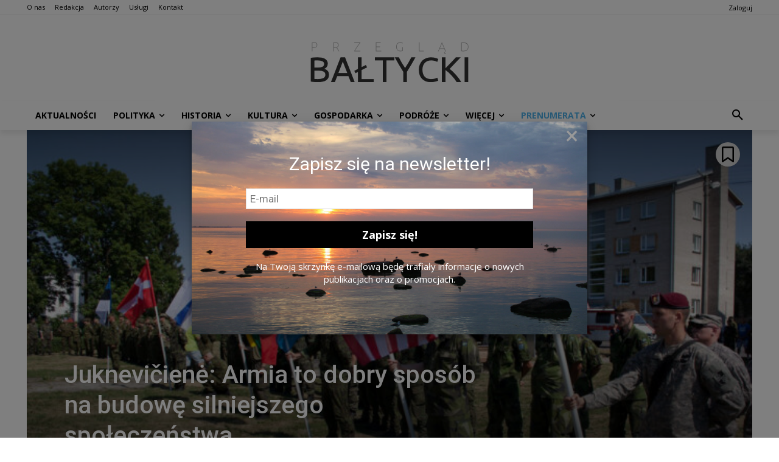

--- FILE ---
content_type: text/html; charset=UTF-8
request_url: https://przegladbaltycki.pl/wp-admin/admin-ajax.php?td_theme_name=Newspaper&v=12.7.3
body_size: -118
content:
{"4439":3960}

--- FILE ---
content_type: text/html; charset=utf-8
request_url: https://www.google.com/recaptcha/api2/anchor?ar=1&k=6LeNkdgUAAAAAHCwW9MXubAOpEu-yPuvAM-PyG72&co=aHR0cHM6Ly9wcnplZ2xhZGJhbHR5Y2tpLnBsOjQ0Mw..&hl=en&v=PoyoqOPhxBO7pBk68S4YbpHZ&size=invisible&anchor-ms=20000&execute-ms=30000&cb=ul2dpzq338vl
body_size: 48742
content:
<!DOCTYPE HTML><html dir="ltr" lang="en"><head><meta http-equiv="Content-Type" content="text/html; charset=UTF-8">
<meta http-equiv="X-UA-Compatible" content="IE=edge">
<title>reCAPTCHA</title>
<style type="text/css">
/* cyrillic-ext */
@font-face {
  font-family: 'Roboto';
  font-style: normal;
  font-weight: 400;
  font-stretch: 100%;
  src: url(//fonts.gstatic.com/s/roboto/v48/KFO7CnqEu92Fr1ME7kSn66aGLdTylUAMa3GUBHMdazTgWw.woff2) format('woff2');
  unicode-range: U+0460-052F, U+1C80-1C8A, U+20B4, U+2DE0-2DFF, U+A640-A69F, U+FE2E-FE2F;
}
/* cyrillic */
@font-face {
  font-family: 'Roboto';
  font-style: normal;
  font-weight: 400;
  font-stretch: 100%;
  src: url(//fonts.gstatic.com/s/roboto/v48/KFO7CnqEu92Fr1ME7kSn66aGLdTylUAMa3iUBHMdazTgWw.woff2) format('woff2');
  unicode-range: U+0301, U+0400-045F, U+0490-0491, U+04B0-04B1, U+2116;
}
/* greek-ext */
@font-face {
  font-family: 'Roboto';
  font-style: normal;
  font-weight: 400;
  font-stretch: 100%;
  src: url(//fonts.gstatic.com/s/roboto/v48/KFO7CnqEu92Fr1ME7kSn66aGLdTylUAMa3CUBHMdazTgWw.woff2) format('woff2');
  unicode-range: U+1F00-1FFF;
}
/* greek */
@font-face {
  font-family: 'Roboto';
  font-style: normal;
  font-weight: 400;
  font-stretch: 100%;
  src: url(//fonts.gstatic.com/s/roboto/v48/KFO7CnqEu92Fr1ME7kSn66aGLdTylUAMa3-UBHMdazTgWw.woff2) format('woff2');
  unicode-range: U+0370-0377, U+037A-037F, U+0384-038A, U+038C, U+038E-03A1, U+03A3-03FF;
}
/* math */
@font-face {
  font-family: 'Roboto';
  font-style: normal;
  font-weight: 400;
  font-stretch: 100%;
  src: url(//fonts.gstatic.com/s/roboto/v48/KFO7CnqEu92Fr1ME7kSn66aGLdTylUAMawCUBHMdazTgWw.woff2) format('woff2');
  unicode-range: U+0302-0303, U+0305, U+0307-0308, U+0310, U+0312, U+0315, U+031A, U+0326-0327, U+032C, U+032F-0330, U+0332-0333, U+0338, U+033A, U+0346, U+034D, U+0391-03A1, U+03A3-03A9, U+03B1-03C9, U+03D1, U+03D5-03D6, U+03F0-03F1, U+03F4-03F5, U+2016-2017, U+2034-2038, U+203C, U+2040, U+2043, U+2047, U+2050, U+2057, U+205F, U+2070-2071, U+2074-208E, U+2090-209C, U+20D0-20DC, U+20E1, U+20E5-20EF, U+2100-2112, U+2114-2115, U+2117-2121, U+2123-214F, U+2190, U+2192, U+2194-21AE, U+21B0-21E5, U+21F1-21F2, U+21F4-2211, U+2213-2214, U+2216-22FF, U+2308-230B, U+2310, U+2319, U+231C-2321, U+2336-237A, U+237C, U+2395, U+239B-23B7, U+23D0, U+23DC-23E1, U+2474-2475, U+25AF, U+25B3, U+25B7, U+25BD, U+25C1, U+25CA, U+25CC, U+25FB, U+266D-266F, U+27C0-27FF, U+2900-2AFF, U+2B0E-2B11, U+2B30-2B4C, U+2BFE, U+3030, U+FF5B, U+FF5D, U+1D400-1D7FF, U+1EE00-1EEFF;
}
/* symbols */
@font-face {
  font-family: 'Roboto';
  font-style: normal;
  font-weight: 400;
  font-stretch: 100%;
  src: url(//fonts.gstatic.com/s/roboto/v48/KFO7CnqEu92Fr1ME7kSn66aGLdTylUAMaxKUBHMdazTgWw.woff2) format('woff2');
  unicode-range: U+0001-000C, U+000E-001F, U+007F-009F, U+20DD-20E0, U+20E2-20E4, U+2150-218F, U+2190, U+2192, U+2194-2199, U+21AF, U+21E6-21F0, U+21F3, U+2218-2219, U+2299, U+22C4-22C6, U+2300-243F, U+2440-244A, U+2460-24FF, U+25A0-27BF, U+2800-28FF, U+2921-2922, U+2981, U+29BF, U+29EB, U+2B00-2BFF, U+4DC0-4DFF, U+FFF9-FFFB, U+10140-1018E, U+10190-1019C, U+101A0, U+101D0-101FD, U+102E0-102FB, U+10E60-10E7E, U+1D2C0-1D2D3, U+1D2E0-1D37F, U+1F000-1F0FF, U+1F100-1F1AD, U+1F1E6-1F1FF, U+1F30D-1F30F, U+1F315, U+1F31C, U+1F31E, U+1F320-1F32C, U+1F336, U+1F378, U+1F37D, U+1F382, U+1F393-1F39F, U+1F3A7-1F3A8, U+1F3AC-1F3AF, U+1F3C2, U+1F3C4-1F3C6, U+1F3CA-1F3CE, U+1F3D4-1F3E0, U+1F3ED, U+1F3F1-1F3F3, U+1F3F5-1F3F7, U+1F408, U+1F415, U+1F41F, U+1F426, U+1F43F, U+1F441-1F442, U+1F444, U+1F446-1F449, U+1F44C-1F44E, U+1F453, U+1F46A, U+1F47D, U+1F4A3, U+1F4B0, U+1F4B3, U+1F4B9, U+1F4BB, U+1F4BF, U+1F4C8-1F4CB, U+1F4D6, U+1F4DA, U+1F4DF, U+1F4E3-1F4E6, U+1F4EA-1F4ED, U+1F4F7, U+1F4F9-1F4FB, U+1F4FD-1F4FE, U+1F503, U+1F507-1F50B, U+1F50D, U+1F512-1F513, U+1F53E-1F54A, U+1F54F-1F5FA, U+1F610, U+1F650-1F67F, U+1F687, U+1F68D, U+1F691, U+1F694, U+1F698, U+1F6AD, U+1F6B2, U+1F6B9-1F6BA, U+1F6BC, U+1F6C6-1F6CF, U+1F6D3-1F6D7, U+1F6E0-1F6EA, U+1F6F0-1F6F3, U+1F6F7-1F6FC, U+1F700-1F7FF, U+1F800-1F80B, U+1F810-1F847, U+1F850-1F859, U+1F860-1F887, U+1F890-1F8AD, U+1F8B0-1F8BB, U+1F8C0-1F8C1, U+1F900-1F90B, U+1F93B, U+1F946, U+1F984, U+1F996, U+1F9E9, U+1FA00-1FA6F, U+1FA70-1FA7C, U+1FA80-1FA89, U+1FA8F-1FAC6, U+1FACE-1FADC, U+1FADF-1FAE9, U+1FAF0-1FAF8, U+1FB00-1FBFF;
}
/* vietnamese */
@font-face {
  font-family: 'Roboto';
  font-style: normal;
  font-weight: 400;
  font-stretch: 100%;
  src: url(//fonts.gstatic.com/s/roboto/v48/KFO7CnqEu92Fr1ME7kSn66aGLdTylUAMa3OUBHMdazTgWw.woff2) format('woff2');
  unicode-range: U+0102-0103, U+0110-0111, U+0128-0129, U+0168-0169, U+01A0-01A1, U+01AF-01B0, U+0300-0301, U+0303-0304, U+0308-0309, U+0323, U+0329, U+1EA0-1EF9, U+20AB;
}
/* latin-ext */
@font-face {
  font-family: 'Roboto';
  font-style: normal;
  font-weight: 400;
  font-stretch: 100%;
  src: url(//fonts.gstatic.com/s/roboto/v48/KFO7CnqEu92Fr1ME7kSn66aGLdTylUAMa3KUBHMdazTgWw.woff2) format('woff2');
  unicode-range: U+0100-02BA, U+02BD-02C5, U+02C7-02CC, U+02CE-02D7, U+02DD-02FF, U+0304, U+0308, U+0329, U+1D00-1DBF, U+1E00-1E9F, U+1EF2-1EFF, U+2020, U+20A0-20AB, U+20AD-20C0, U+2113, U+2C60-2C7F, U+A720-A7FF;
}
/* latin */
@font-face {
  font-family: 'Roboto';
  font-style: normal;
  font-weight: 400;
  font-stretch: 100%;
  src: url(//fonts.gstatic.com/s/roboto/v48/KFO7CnqEu92Fr1ME7kSn66aGLdTylUAMa3yUBHMdazQ.woff2) format('woff2');
  unicode-range: U+0000-00FF, U+0131, U+0152-0153, U+02BB-02BC, U+02C6, U+02DA, U+02DC, U+0304, U+0308, U+0329, U+2000-206F, U+20AC, U+2122, U+2191, U+2193, U+2212, U+2215, U+FEFF, U+FFFD;
}
/* cyrillic-ext */
@font-face {
  font-family: 'Roboto';
  font-style: normal;
  font-weight: 500;
  font-stretch: 100%;
  src: url(//fonts.gstatic.com/s/roboto/v48/KFO7CnqEu92Fr1ME7kSn66aGLdTylUAMa3GUBHMdazTgWw.woff2) format('woff2');
  unicode-range: U+0460-052F, U+1C80-1C8A, U+20B4, U+2DE0-2DFF, U+A640-A69F, U+FE2E-FE2F;
}
/* cyrillic */
@font-face {
  font-family: 'Roboto';
  font-style: normal;
  font-weight: 500;
  font-stretch: 100%;
  src: url(//fonts.gstatic.com/s/roboto/v48/KFO7CnqEu92Fr1ME7kSn66aGLdTylUAMa3iUBHMdazTgWw.woff2) format('woff2');
  unicode-range: U+0301, U+0400-045F, U+0490-0491, U+04B0-04B1, U+2116;
}
/* greek-ext */
@font-face {
  font-family: 'Roboto';
  font-style: normal;
  font-weight: 500;
  font-stretch: 100%;
  src: url(//fonts.gstatic.com/s/roboto/v48/KFO7CnqEu92Fr1ME7kSn66aGLdTylUAMa3CUBHMdazTgWw.woff2) format('woff2');
  unicode-range: U+1F00-1FFF;
}
/* greek */
@font-face {
  font-family: 'Roboto';
  font-style: normal;
  font-weight: 500;
  font-stretch: 100%;
  src: url(//fonts.gstatic.com/s/roboto/v48/KFO7CnqEu92Fr1ME7kSn66aGLdTylUAMa3-UBHMdazTgWw.woff2) format('woff2');
  unicode-range: U+0370-0377, U+037A-037F, U+0384-038A, U+038C, U+038E-03A1, U+03A3-03FF;
}
/* math */
@font-face {
  font-family: 'Roboto';
  font-style: normal;
  font-weight: 500;
  font-stretch: 100%;
  src: url(//fonts.gstatic.com/s/roboto/v48/KFO7CnqEu92Fr1ME7kSn66aGLdTylUAMawCUBHMdazTgWw.woff2) format('woff2');
  unicode-range: U+0302-0303, U+0305, U+0307-0308, U+0310, U+0312, U+0315, U+031A, U+0326-0327, U+032C, U+032F-0330, U+0332-0333, U+0338, U+033A, U+0346, U+034D, U+0391-03A1, U+03A3-03A9, U+03B1-03C9, U+03D1, U+03D5-03D6, U+03F0-03F1, U+03F4-03F5, U+2016-2017, U+2034-2038, U+203C, U+2040, U+2043, U+2047, U+2050, U+2057, U+205F, U+2070-2071, U+2074-208E, U+2090-209C, U+20D0-20DC, U+20E1, U+20E5-20EF, U+2100-2112, U+2114-2115, U+2117-2121, U+2123-214F, U+2190, U+2192, U+2194-21AE, U+21B0-21E5, U+21F1-21F2, U+21F4-2211, U+2213-2214, U+2216-22FF, U+2308-230B, U+2310, U+2319, U+231C-2321, U+2336-237A, U+237C, U+2395, U+239B-23B7, U+23D0, U+23DC-23E1, U+2474-2475, U+25AF, U+25B3, U+25B7, U+25BD, U+25C1, U+25CA, U+25CC, U+25FB, U+266D-266F, U+27C0-27FF, U+2900-2AFF, U+2B0E-2B11, U+2B30-2B4C, U+2BFE, U+3030, U+FF5B, U+FF5D, U+1D400-1D7FF, U+1EE00-1EEFF;
}
/* symbols */
@font-face {
  font-family: 'Roboto';
  font-style: normal;
  font-weight: 500;
  font-stretch: 100%;
  src: url(//fonts.gstatic.com/s/roboto/v48/KFO7CnqEu92Fr1ME7kSn66aGLdTylUAMaxKUBHMdazTgWw.woff2) format('woff2');
  unicode-range: U+0001-000C, U+000E-001F, U+007F-009F, U+20DD-20E0, U+20E2-20E4, U+2150-218F, U+2190, U+2192, U+2194-2199, U+21AF, U+21E6-21F0, U+21F3, U+2218-2219, U+2299, U+22C4-22C6, U+2300-243F, U+2440-244A, U+2460-24FF, U+25A0-27BF, U+2800-28FF, U+2921-2922, U+2981, U+29BF, U+29EB, U+2B00-2BFF, U+4DC0-4DFF, U+FFF9-FFFB, U+10140-1018E, U+10190-1019C, U+101A0, U+101D0-101FD, U+102E0-102FB, U+10E60-10E7E, U+1D2C0-1D2D3, U+1D2E0-1D37F, U+1F000-1F0FF, U+1F100-1F1AD, U+1F1E6-1F1FF, U+1F30D-1F30F, U+1F315, U+1F31C, U+1F31E, U+1F320-1F32C, U+1F336, U+1F378, U+1F37D, U+1F382, U+1F393-1F39F, U+1F3A7-1F3A8, U+1F3AC-1F3AF, U+1F3C2, U+1F3C4-1F3C6, U+1F3CA-1F3CE, U+1F3D4-1F3E0, U+1F3ED, U+1F3F1-1F3F3, U+1F3F5-1F3F7, U+1F408, U+1F415, U+1F41F, U+1F426, U+1F43F, U+1F441-1F442, U+1F444, U+1F446-1F449, U+1F44C-1F44E, U+1F453, U+1F46A, U+1F47D, U+1F4A3, U+1F4B0, U+1F4B3, U+1F4B9, U+1F4BB, U+1F4BF, U+1F4C8-1F4CB, U+1F4D6, U+1F4DA, U+1F4DF, U+1F4E3-1F4E6, U+1F4EA-1F4ED, U+1F4F7, U+1F4F9-1F4FB, U+1F4FD-1F4FE, U+1F503, U+1F507-1F50B, U+1F50D, U+1F512-1F513, U+1F53E-1F54A, U+1F54F-1F5FA, U+1F610, U+1F650-1F67F, U+1F687, U+1F68D, U+1F691, U+1F694, U+1F698, U+1F6AD, U+1F6B2, U+1F6B9-1F6BA, U+1F6BC, U+1F6C6-1F6CF, U+1F6D3-1F6D7, U+1F6E0-1F6EA, U+1F6F0-1F6F3, U+1F6F7-1F6FC, U+1F700-1F7FF, U+1F800-1F80B, U+1F810-1F847, U+1F850-1F859, U+1F860-1F887, U+1F890-1F8AD, U+1F8B0-1F8BB, U+1F8C0-1F8C1, U+1F900-1F90B, U+1F93B, U+1F946, U+1F984, U+1F996, U+1F9E9, U+1FA00-1FA6F, U+1FA70-1FA7C, U+1FA80-1FA89, U+1FA8F-1FAC6, U+1FACE-1FADC, U+1FADF-1FAE9, U+1FAF0-1FAF8, U+1FB00-1FBFF;
}
/* vietnamese */
@font-face {
  font-family: 'Roboto';
  font-style: normal;
  font-weight: 500;
  font-stretch: 100%;
  src: url(//fonts.gstatic.com/s/roboto/v48/KFO7CnqEu92Fr1ME7kSn66aGLdTylUAMa3OUBHMdazTgWw.woff2) format('woff2');
  unicode-range: U+0102-0103, U+0110-0111, U+0128-0129, U+0168-0169, U+01A0-01A1, U+01AF-01B0, U+0300-0301, U+0303-0304, U+0308-0309, U+0323, U+0329, U+1EA0-1EF9, U+20AB;
}
/* latin-ext */
@font-face {
  font-family: 'Roboto';
  font-style: normal;
  font-weight: 500;
  font-stretch: 100%;
  src: url(//fonts.gstatic.com/s/roboto/v48/KFO7CnqEu92Fr1ME7kSn66aGLdTylUAMa3KUBHMdazTgWw.woff2) format('woff2');
  unicode-range: U+0100-02BA, U+02BD-02C5, U+02C7-02CC, U+02CE-02D7, U+02DD-02FF, U+0304, U+0308, U+0329, U+1D00-1DBF, U+1E00-1E9F, U+1EF2-1EFF, U+2020, U+20A0-20AB, U+20AD-20C0, U+2113, U+2C60-2C7F, U+A720-A7FF;
}
/* latin */
@font-face {
  font-family: 'Roboto';
  font-style: normal;
  font-weight: 500;
  font-stretch: 100%;
  src: url(//fonts.gstatic.com/s/roboto/v48/KFO7CnqEu92Fr1ME7kSn66aGLdTylUAMa3yUBHMdazQ.woff2) format('woff2');
  unicode-range: U+0000-00FF, U+0131, U+0152-0153, U+02BB-02BC, U+02C6, U+02DA, U+02DC, U+0304, U+0308, U+0329, U+2000-206F, U+20AC, U+2122, U+2191, U+2193, U+2212, U+2215, U+FEFF, U+FFFD;
}
/* cyrillic-ext */
@font-face {
  font-family: 'Roboto';
  font-style: normal;
  font-weight: 900;
  font-stretch: 100%;
  src: url(//fonts.gstatic.com/s/roboto/v48/KFO7CnqEu92Fr1ME7kSn66aGLdTylUAMa3GUBHMdazTgWw.woff2) format('woff2');
  unicode-range: U+0460-052F, U+1C80-1C8A, U+20B4, U+2DE0-2DFF, U+A640-A69F, U+FE2E-FE2F;
}
/* cyrillic */
@font-face {
  font-family: 'Roboto';
  font-style: normal;
  font-weight: 900;
  font-stretch: 100%;
  src: url(//fonts.gstatic.com/s/roboto/v48/KFO7CnqEu92Fr1ME7kSn66aGLdTylUAMa3iUBHMdazTgWw.woff2) format('woff2');
  unicode-range: U+0301, U+0400-045F, U+0490-0491, U+04B0-04B1, U+2116;
}
/* greek-ext */
@font-face {
  font-family: 'Roboto';
  font-style: normal;
  font-weight: 900;
  font-stretch: 100%;
  src: url(//fonts.gstatic.com/s/roboto/v48/KFO7CnqEu92Fr1ME7kSn66aGLdTylUAMa3CUBHMdazTgWw.woff2) format('woff2');
  unicode-range: U+1F00-1FFF;
}
/* greek */
@font-face {
  font-family: 'Roboto';
  font-style: normal;
  font-weight: 900;
  font-stretch: 100%;
  src: url(//fonts.gstatic.com/s/roboto/v48/KFO7CnqEu92Fr1ME7kSn66aGLdTylUAMa3-UBHMdazTgWw.woff2) format('woff2');
  unicode-range: U+0370-0377, U+037A-037F, U+0384-038A, U+038C, U+038E-03A1, U+03A3-03FF;
}
/* math */
@font-face {
  font-family: 'Roboto';
  font-style: normal;
  font-weight: 900;
  font-stretch: 100%;
  src: url(//fonts.gstatic.com/s/roboto/v48/KFO7CnqEu92Fr1ME7kSn66aGLdTylUAMawCUBHMdazTgWw.woff2) format('woff2');
  unicode-range: U+0302-0303, U+0305, U+0307-0308, U+0310, U+0312, U+0315, U+031A, U+0326-0327, U+032C, U+032F-0330, U+0332-0333, U+0338, U+033A, U+0346, U+034D, U+0391-03A1, U+03A3-03A9, U+03B1-03C9, U+03D1, U+03D5-03D6, U+03F0-03F1, U+03F4-03F5, U+2016-2017, U+2034-2038, U+203C, U+2040, U+2043, U+2047, U+2050, U+2057, U+205F, U+2070-2071, U+2074-208E, U+2090-209C, U+20D0-20DC, U+20E1, U+20E5-20EF, U+2100-2112, U+2114-2115, U+2117-2121, U+2123-214F, U+2190, U+2192, U+2194-21AE, U+21B0-21E5, U+21F1-21F2, U+21F4-2211, U+2213-2214, U+2216-22FF, U+2308-230B, U+2310, U+2319, U+231C-2321, U+2336-237A, U+237C, U+2395, U+239B-23B7, U+23D0, U+23DC-23E1, U+2474-2475, U+25AF, U+25B3, U+25B7, U+25BD, U+25C1, U+25CA, U+25CC, U+25FB, U+266D-266F, U+27C0-27FF, U+2900-2AFF, U+2B0E-2B11, U+2B30-2B4C, U+2BFE, U+3030, U+FF5B, U+FF5D, U+1D400-1D7FF, U+1EE00-1EEFF;
}
/* symbols */
@font-face {
  font-family: 'Roboto';
  font-style: normal;
  font-weight: 900;
  font-stretch: 100%;
  src: url(//fonts.gstatic.com/s/roboto/v48/KFO7CnqEu92Fr1ME7kSn66aGLdTylUAMaxKUBHMdazTgWw.woff2) format('woff2');
  unicode-range: U+0001-000C, U+000E-001F, U+007F-009F, U+20DD-20E0, U+20E2-20E4, U+2150-218F, U+2190, U+2192, U+2194-2199, U+21AF, U+21E6-21F0, U+21F3, U+2218-2219, U+2299, U+22C4-22C6, U+2300-243F, U+2440-244A, U+2460-24FF, U+25A0-27BF, U+2800-28FF, U+2921-2922, U+2981, U+29BF, U+29EB, U+2B00-2BFF, U+4DC0-4DFF, U+FFF9-FFFB, U+10140-1018E, U+10190-1019C, U+101A0, U+101D0-101FD, U+102E0-102FB, U+10E60-10E7E, U+1D2C0-1D2D3, U+1D2E0-1D37F, U+1F000-1F0FF, U+1F100-1F1AD, U+1F1E6-1F1FF, U+1F30D-1F30F, U+1F315, U+1F31C, U+1F31E, U+1F320-1F32C, U+1F336, U+1F378, U+1F37D, U+1F382, U+1F393-1F39F, U+1F3A7-1F3A8, U+1F3AC-1F3AF, U+1F3C2, U+1F3C4-1F3C6, U+1F3CA-1F3CE, U+1F3D4-1F3E0, U+1F3ED, U+1F3F1-1F3F3, U+1F3F5-1F3F7, U+1F408, U+1F415, U+1F41F, U+1F426, U+1F43F, U+1F441-1F442, U+1F444, U+1F446-1F449, U+1F44C-1F44E, U+1F453, U+1F46A, U+1F47D, U+1F4A3, U+1F4B0, U+1F4B3, U+1F4B9, U+1F4BB, U+1F4BF, U+1F4C8-1F4CB, U+1F4D6, U+1F4DA, U+1F4DF, U+1F4E3-1F4E6, U+1F4EA-1F4ED, U+1F4F7, U+1F4F9-1F4FB, U+1F4FD-1F4FE, U+1F503, U+1F507-1F50B, U+1F50D, U+1F512-1F513, U+1F53E-1F54A, U+1F54F-1F5FA, U+1F610, U+1F650-1F67F, U+1F687, U+1F68D, U+1F691, U+1F694, U+1F698, U+1F6AD, U+1F6B2, U+1F6B9-1F6BA, U+1F6BC, U+1F6C6-1F6CF, U+1F6D3-1F6D7, U+1F6E0-1F6EA, U+1F6F0-1F6F3, U+1F6F7-1F6FC, U+1F700-1F7FF, U+1F800-1F80B, U+1F810-1F847, U+1F850-1F859, U+1F860-1F887, U+1F890-1F8AD, U+1F8B0-1F8BB, U+1F8C0-1F8C1, U+1F900-1F90B, U+1F93B, U+1F946, U+1F984, U+1F996, U+1F9E9, U+1FA00-1FA6F, U+1FA70-1FA7C, U+1FA80-1FA89, U+1FA8F-1FAC6, U+1FACE-1FADC, U+1FADF-1FAE9, U+1FAF0-1FAF8, U+1FB00-1FBFF;
}
/* vietnamese */
@font-face {
  font-family: 'Roboto';
  font-style: normal;
  font-weight: 900;
  font-stretch: 100%;
  src: url(//fonts.gstatic.com/s/roboto/v48/KFO7CnqEu92Fr1ME7kSn66aGLdTylUAMa3OUBHMdazTgWw.woff2) format('woff2');
  unicode-range: U+0102-0103, U+0110-0111, U+0128-0129, U+0168-0169, U+01A0-01A1, U+01AF-01B0, U+0300-0301, U+0303-0304, U+0308-0309, U+0323, U+0329, U+1EA0-1EF9, U+20AB;
}
/* latin-ext */
@font-face {
  font-family: 'Roboto';
  font-style: normal;
  font-weight: 900;
  font-stretch: 100%;
  src: url(//fonts.gstatic.com/s/roboto/v48/KFO7CnqEu92Fr1ME7kSn66aGLdTylUAMa3KUBHMdazTgWw.woff2) format('woff2');
  unicode-range: U+0100-02BA, U+02BD-02C5, U+02C7-02CC, U+02CE-02D7, U+02DD-02FF, U+0304, U+0308, U+0329, U+1D00-1DBF, U+1E00-1E9F, U+1EF2-1EFF, U+2020, U+20A0-20AB, U+20AD-20C0, U+2113, U+2C60-2C7F, U+A720-A7FF;
}
/* latin */
@font-face {
  font-family: 'Roboto';
  font-style: normal;
  font-weight: 900;
  font-stretch: 100%;
  src: url(//fonts.gstatic.com/s/roboto/v48/KFO7CnqEu92Fr1ME7kSn66aGLdTylUAMa3yUBHMdazQ.woff2) format('woff2');
  unicode-range: U+0000-00FF, U+0131, U+0152-0153, U+02BB-02BC, U+02C6, U+02DA, U+02DC, U+0304, U+0308, U+0329, U+2000-206F, U+20AC, U+2122, U+2191, U+2193, U+2212, U+2215, U+FEFF, U+FFFD;
}

</style>
<link rel="stylesheet" type="text/css" href="https://www.gstatic.com/recaptcha/releases/PoyoqOPhxBO7pBk68S4YbpHZ/styles__ltr.css">
<script nonce="g8Ool0xuVi96ip84LqTazg" type="text/javascript">window['__recaptcha_api'] = 'https://www.google.com/recaptcha/api2/';</script>
<script type="text/javascript" src="https://www.gstatic.com/recaptcha/releases/PoyoqOPhxBO7pBk68S4YbpHZ/recaptcha__en.js" nonce="g8Ool0xuVi96ip84LqTazg">
      
    </script></head>
<body><div id="rc-anchor-alert" class="rc-anchor-alert"></div>
<input type="hidden" id="recaptcha-token" value="[base64]">
<script type="text/javascript" nonce="g8Ool0xuVi96ip84LqTazg">
      recaptcha.anchor.Main.init("[\x22ainput\x22,[\x22bgdata\x22,\x22\x22,\[base64]/[base64]/[base64]/[base64]/cjw8ejpyPj4+eil9Y2F0Y2gobCl7dGhyb3cgbDt9fSxIPWZ1bmN0aW9uKHcsdCx6KXtpZih3PT0xOTR8fHc9PTIwOCl0LnZbd10/dC52W3ddLmNvbmNhdCh6KTp0LnZbd109b2Yoeix0KTtlbHNle2lmKHQuYkImJnchPTMxNylyZXR1cm47dz09NjZ8fHc9PTEyMnx8dz09NDcwfHx3PT00NHx8dz09NDE2fHx3PT0zOTd8fHc9PTQyMXx8dz09Njh8fHc9PTcwfHx3PT0xODQ/[base64]/[base64]/[base64]/bmV3IGRbVl0oSlswXSk6cD09Mj9uZXcgZFtWXShKWzBdLEpbMV0pOnA9PTM/bmV3IGRbVl0oSlswXSxKWzFdLEpbMl0pOnA9PTQ/[base64]/[base64]/[base64]/[base64]\x22,\[base64]\\u003d\\u003d\x22,\x22woYVPzk/w7VAYMK+w5RcwpHCu8KuGVvCmMK0Wisow40iw61iYzPCvMOoCkPDuQ4GCDwSaBIYwrZ8WjTDvinDqcKhPih3BMKWFsKSwrVxShbDgFPCumI/w40VUHLDv8OFwoTDrg/DlcOKccOfw4c9GgJVKh3DmRdCwrfDrMO+GzfDhMK1LARFPcOAw7HDpsKIw6/CiB/Cr8OeJ2/CvMK8w4wqwqHCnh3CuMOAM8Opw7soO2EowrHChRh4fQHDgA4rUhAow4oZw6XDocOnw7UELxcjORMOwo7DjWfCvno6CcK7ECTDpcOdcATDqSPDsMKWYRpndcK8w6TDnEoMw6bChsOdVcOaw6fCu8OYw71Yw7bDjMKGXDzCmFRCwr3DhMO/[base64]/CtMOuw71Td8KsRmLCrhfDjjnCpsKBCwZxScOjw4PCtDnCoMOxwpfDmX9DbmHCkMO3w6bChcOvwpTCnDtYwofDm8ObwrNDw5gDw54FIGs9w4rDt8KOGQ7ChcOWRj3DsVTDksOjBGRzwok9wr5fw4dCw7/DhQsDw7YaIcOJw5QqwrPDmC1uTcO1wpbDu8OsLcOVaARFdWwXfD7Cj8OvSsOnCMO6w5kvdMOgPMO1ecKINcK3wpTCsT7DuwV8fRbCt8KWXDDDmsOlw5bCuMOFUhHDqsOpfBdMRl/DglBZwqbCjsKudcOUeMO2w73DpyPCunBVw53DicKoLBfDskcqfhjCjUo3DiJHembCh2Zswo4Owok2XxVQwo14LsK8SsK0M8Oawr7CgcKxwq/[base64]/ChhZ+UErDlsO1wqEZwr/DksKMw4B5wrgsNsOhw67CimDCscOUwp/CisKowpZEw4siKxvDnzw7woRYw7tFPyrCoSUKBcOaZDRuaj7Do8KzwpDCkkTCmcO4w5dhHMKEDMKCwoQTw6DDi8KsQsKhw50+w7UAw5hrelHDoSEYwogTw7wJwprDqsOKBMOOwrjDihQNw6ALcsKlWH/CihVww5UYDn5Hw4vCgVxKAMKPUsO3IMKBA8KlTkHDrCjDu8OCO8KkKhLCiVTDq8KxCcOZw51RecKkecKSw7/ClMKvwogNS8ODwrrCpwnCn8OnwoHDtcKzPxtzd1/[base64]/[base64]/AjPDkyU3G8K/w7Utw7LDpMKqw5HDoMOyw6YVw6ERLsOQwqsgw6VuD8OPw4PCpVfCmcO4w5fDgMO8PMKgWsOqwrhxC8OIWsOkcXXCo8Ktw4PDmhrCiMKewrUvwrfCgsK/wqbCuWVswq7DgsOAEsObSMOtPMObHsO+w49qwpjCg8Kfw6DCoMOAw7rDkMOoa8K/w4kiw5doC8Kdw7IMwq7Doyw6a3siw5VbwqdSDCZ2R8Oywq7CjcKmwqjClgbDkCJgK8OeW8OqT8OrwqzCt8OeUTLDgGxbZy7DvsOiOcO3ImBZecOxBAvDlsOfHsOgw6HCh8OEDsKsw4vDjE/DigfClkvCn8OSw5LDjcKaFkEpKVNhMhTCm8Ogw7rCmMKzwrrCscO7HcKvMRVRBlUWwrkmdcOnPR/DocK9wo8vw43CtFMHwqnCi8KzwpTDjgfDp8Olw4nDo8OAw6FswqNJHsK5wrzDrsKXLMOnOcOUwrTDpsO6OWPCtTPDsnfCiMOLw6IhF2NaHcOHwr0qIsK2wq/[base64]/VMKHHcOeTRghCcKFw5XCiwdhVnHCusOZdRwge8Kee0Ixw65ZClLCmcKWcsKwWyHCv2/CrwxANcOawp9bTxcIZlrDlsOsRHfCk8O9wpBkD8KrwqLDsMO7TcOnfcK7w5bCtMOLw5TDuUtJw6PCjsOWYcO5ZcO1dMKBLknCr0fDlMOLL8O3FB45wqA7w6/CukDDhjAaKMK6Sz3DhWhcwqIYXBvDgivCowjCl0fDicKfw6/CgcK4w5PChhzDgyrDucOgwqpYGcKXw5Mow6HChExOwpt5BDjDuEHDh8KUw7skDGfDsRbDqMKBaWTDslMSC38lwq8gMcKFw4vCjMOBTsKvRjJ6cSY+w4Vrw57CvcK4LkhRAMK9w4dNwrJ7bnNWNSjDicOObzcSKTbDosOSwp/DvA7CgcKiYloYWj/[base64]/wrQpMRDCr2jClMKCTmXDpcOmw7DDozvCvEHCv8K7w55JN8OWD8O0w7/ChXXDtAp+w5zDgMKVfsKuw5HDnMOAwqdIAsOuwozCoMO9KcK0wpAKa8KRVTzDjMK4w5XCtgMEw5/DiMKTTn3DnUPDu8KXw71iw6o2EMK8wo1IIcKsJDDCjsKRR0nCmjHCmF9BdsKeNELDjVLCiz7Ci3rCgFXCjXsVSsKiVcKEwq/DrcKHwqHDuinDqk/Cjk7CucO/w6kmLlfDiWDCh0XCtMOSRcKrw7tFw5gmWMKFL01Lw7kFW3Bew7XCncOhBMKNVDrDpWXDt8Oewq7Cl3ZewrLDm0/[base64]/XsKNw6DDgsOIK8Orw4zDncOPw6t/[base64]/CtMKNwpTCgcOECsODc8O4PcK9fMKpRgrDuQbCo1HDqVLCgcOAJjDDihTDt8KBw4oKwrDCixZ6wrPDo8KEQsKnWAJCcHx0w6RpHcKrwp/DoENAMcKxwpYCw7ACL2HCu1JBdFEKHjfCimBJZCfDpi7DnGpdw4DDl1law5jCqcOKa1BjwobCisOqw7FOw5ljw5VQfsOewrnCtgLDu13CrlVBw6jDnULDgsK8wrs6wrxsXMO4w63Dj8O2wr1qw68/w7TDpizCjR1IZjfCrMOFw4TCrsKINsOAwr/ConbDm8O2MMKCA0Ecw4XCssO2JFEodMKqXDNGwrIhwqIew4QXTMOyIlHCrMO9w4oaVcKESzZkw7YcwrLCiSZiV8OVJkzCiMKjOkXCn8OTFDhSwrl6w60df8KSw5fCicOwPMO1WAUhw7jDscOxw70LNsKgwrYPw4/[base64]/DvUcZwqnCmMKyYl90w7N+OcKQbMOowqFpB8K9YR5EQXBhw5MvCTXChivCusOuc0zDosOkwp3DhcKEDDYJwrzDj8Obw5PCrnvDvAQMQDNsJMO3KsOXN8ODUsKowplbwoDCrcO9CsKWRhrDtRswwrEQSsKnw5/Dt8OXwr8/[base64]/DmMO5CsOFwrHDmDbCicOgw4LCp8KHOh4WwpvCncKgwpRcwoRuGsKvBsO1SsOYw5FtwqbDiwHCrsOwPS3Ct03CisK6fT3DusONRMOWw7zDvMOtwr0Aw7xCR1bDnsK8HwVOw4/DigbDrQPDmkUhADZOwrXDowgNLmHCi23DjsOHLTB9w69eKgk7acObXcOkJW/CuXjDkcObw606wp4EdFxXw589w6PCnQTCs3pCOMOKPWQ8wp5WQ8KIMcOnw5rCjzVXwpFUw4bCixbCs2/[base64]/CshvCjcO/wqJrw6lLw7FwdcKib8OhScK0TH7CkcOXw4/CkhnCiMKjw5lyw7TDuS3Dp8K6w77CrsOuwpzDgcK5Z8KMAsO3QWgSwq03w5xFK1DCulzCnmfCusOnw4YCccOwSnk5wo4GGcOkHhccw5XChsKOwrnCv8KSw4Qte8OMwpfDtC3DjsO/XcOgMRDCscO8YT3CpcKow7lcwo/CusOfwodLGmDCn8OCaBEpw4LCvQhEw4jDvR5cbVs3w4lfwpwQc8K+I1LCnxXDp8OEworCiiN0w7TDi8Kvw6DCssO/VsOMVUrCt8KvwpnCkcOow5xWw6nCiwNfUBArw7TDm8KQGlsSGMKvw5tFVk3Ds8O1AHbDs1p/[base64]/[base64]/[base64]/DrkPDoQMAw7cKRRtDw7BMw5vDh1HCi2wgMGEow6LDm8KBwrJ9wrcBbMK/w6Ipw4/CisOSw73ChQ/DosOCwrXDuEg/aTTCv8OAwqRFfsOfwr8fw7XCuHd7w6NwEGdfGcKYwr57wrfCkcKmw7hYNcK3H8OdUcKDHCkcw4UZw5HDj8Kcw73CgFDChhhmZXglw7zClhMxw5lPAcKnw7V+UMO8Lht8SFUxTsKcwoHCiGUlecKRwqpfRsOQJ8K8wq/DhF0Kw6HCssKRwq9xw5cXccOLwo/DmSTCtcKOwonDrsO3AcKUUCXDrzPCrAXDh8KEwpnCpsOfw4ZPwqU+w4LDhH/[base64]/Cpn/Doj7CnsOdwq0dw5hKHMOVwoEQw7EMOcKPwq43U8OgREY+BMOaCsO0CxtPw503wp3Co8Otw6Q7wrTCuDPDuABPXxTCoBfDpcKSw4BUwr7DlB/[base64]/[base64]/CssKxwqzDhcOeZzB3wp/Cq2o/SsKuQilww5BSwoDCkkPDpHTDgEbDuMOVwo8Ow6tzwqLCgMOpacKHYCbCn8KOwrUdw6xFw6QRw4dzw48mwrBVw4E/AWBFwqMAJHRQfy7Cs0ITw6bDl8O9w4DCsMKDDsO0PcOvw4thw5llU0jCizgzGG4Dwq7DnwMFw77DscKLw7sIdQp3wrPCtcKWYn/[base64]/Ciitfb1fDqQzCpDjCi8OVwrrDrcO0aFjDpCDDkcOgISxWw7PCoFdFwrkSSsKlFMOIWgUmwoJDZ8KrLVsewrsKw5/DmsK3NMOGfAvCnRrCi3fDgzHDh8OQw4nDosOYwr5DGMOaABlcfA4aHQPCiGTChirCjEPDlnsmLcK2AcKXwrnChQXDq2/[base64]/Du8KRwqTCmcKUZSDCm8KVH8Knw68wZFVpIBXCgMKxw5fDiMOUwr7DiiR5Wn5UZQ/CnMKNe8OvZcK6w7LDu8OmwrdTUMO9d8K+w6DDgMOPwpPCkx1ODMKMLUg/PsKRwqhEecKfR8KYw7LCssKnUQB0NnHDs8OvfsK7DUgrdV3DmcOwD1BUPEYVwoJ1w5U7C8OKwo9jw4PDsytIamXCqMKPwoIvwpMoDyU4wpLDg8K9FsKNVBjCnsO5w5DCmMKww4fDmcKuwoHCgXzDhMKZwr0Twr/[base64]/[base64]/Cq3LDgsKwKWt4w78RwrLDhlHDngJhFsOFwrnCq8O9EFnDgsKAaGzDqcORaxXCo8OdR0rDgkAKOcOuXcOvwr3DkcKawqDDrH/DocKrwrtORcOXwoFZwpPCtFnDrA3DpcKoIEzCmCHCl8O/DFzDtsOww5vCj2lgCMOVUA7DisKMaMKXUMKzw59awrlDwqnCt8KdwqDCicKywqYvwpHCjcO7wrnCtEvDsnU1GwZCNDwHw4dyH8OJwpliwrjDpXIjDVbCtQ0Sw6cGw4xCw6XDlS/Dm1Abw67ClGYGwpjDuwLDoHB/[base64]/Dl8Ohw7EkZBFvFcORw6nCoWwYwoLCiMOkw4w2wpZWw6g6wp0SNcK/wrXCuMOFw4c4Ek5DTcKVekTDkcKjAMKVw4Upwoojw69XYX50wqfCscOmw5TDg3Mkw7FSwplXw6cPw5fCkBrCohbDncKqVzHCo8OAYS3CvMKmLXPDmMOMckwudXR/wrXDvwwEwpkkw6lYw4sCw74WWSjCi2IQOMOrw5zCg8OHSMKMVDbDnFEgw7kkw4rCrcO3bRlrw5zDncKXHmzDn8Ksw4TCk0bDsMKmwpIjDMKSw5FnfTnDtcKNw4fDlzHCkyTDtsOJHyTCiMOQRXPDscK+w4oLwpzCgTdQwqXCtlnDjQfDmcOQw5/DuG8mw4bDk8KfwrXCgXnCvMKrw6jDu8OXd8KwBAwURcOoR0lAPncJw7tSw47DnibCm2LDuMOVSwTDoTbCi8OFEcK7wpHCtsOrw581w6jDpXPCl1MtREEiw7nCjjTDjcOlw4vCksKjdcOWw5cRIwxMw4R1GkVDUyBxIsKtHC3Cp8OKcSxZw5NPw6/DqMOOWMKkYhDCsRl3wrcXAHjCnEQ9YcKJwqLDhl/DiQQ/YcKoajItw5TDlnoswoQRF8KEwo7CucOGHMKAw4zCpVrDln5+w5g2worDsMOow65/FMK6wovDvMK3w4ZresKFbMKkMnHCg2LCpcOCw6Q0F8O6IMKfw5MFE8Oaw7vCplEKw6HDtj/CnFg6T3xlwog2OcKZw7/DgkXDtMKfwobDiVYJBsOTcMK+FnDDmxLCrUNpCCDChEhUMcOYFjHDpcOBwrN/[base64]/ChSTCu8Kie8K/w4MQLCokfsOcw7BcNjHDmsObDMKQw67DlUYKQgfCgDd2wqJpw5TDg1XChzY3w7vDicKiw6oxwrTDu0IdIsOdWWg1wqIgOMKWfBXCnsKzRCfDg0AjwrlLXsKDNMOOwpg/UMKCDXrDnwgKwr4RwogtTy5mD8Kcd8ODw4pWXMKgG8O9X3cowqbDvDHDkMK3wr5sLkMvUQoVw4rDiMOww5XCuMK3SUTDnVRvN8K2w6MSWMOhw47CuTEMw4zCtsKqNDBFw682VMOvIsOEwqAJbGbCrkh6R8OMNATCucKnJ8KpYFPCg0LDpsOyIxU/w6VCwpTCsijCnw7CsDPCmcOmwq/CqcKGHcKDw71GVMOSw4wVwpJJTsOtMTXCvigawq3CpMKzw5bDt1nCo1fCtRZbKcO7ZsKmAQbDgcOfw6psw6M5QTPCnjjDo8KVwrbCqsOawrjDicK1wovCrELDogcGKwnCvgFnw5LDuMOOAH0AHQJvw5zCqcOGw547HcO1QsK3PWADwq/[base64]/OMKswrNfanfCvkjCg3oowpfDnxbDn3zCjMOdQsO3wpl9wofCklvCkE7DuMKEBiXDucOIf8Krw4DDmFVlOn3CisOKZ3nCu3E7w7/DmMK3ST7Ch8OGwpoFwoQsFMKAAMKJUXTCgHnCqjoMw5VFPnjCocKZwo3Dj8OFwqPCj8OFw4F2wqRmwozDpcKGw5vCsMKswq8kw5zDhgzDhW4nw6fDrMKww5rDv8OdwrnDmMKLKWXCvcKnWXJVMMKUKcO/MCXCn8OWw7Fvw77DpsOqwqvDijtVE8KdQMKMwpDCqcO+bxPCmTVmw4PDgcK8wpLDscKEwqoZw70Fw6fDrsOqw4/CksKgLsKIHSXDncKbUsKXFn3ChMKmEFzDicO1HHbDg8KbaMOQN8O8w5ZfwqkSwpt2w63CvzTClMONdsKPw7PDuALDri8WMiHCk3cRcX7DhDnCj3bDtRXDvsOFw6xzw7rCo8ObwooCw6cgUF4twpM3MsOMdcOOG8K5wokmw5UdwqPCjzfDi8OxSMKuw5vCk8Omw4tdbG/CtwHCgcOxwoXDvjg6VSZDwq9VDsKWw6NkUsOjwoVvwp5Wd8O/[base64]/CsG4kacK5w4F/[base64]/w5XDgEw0WDxmXcKbwplWR8OTwrzCjG3DgRJqaMOhAxPCt8Oow4nDsMKpwpbCumBgYls1fSgkPcKWw7UESjrDvMODIcKhSmfCizrCoynCqcO5w7DCuTDDusKYwr/Ci8OZHsOQY8O1N0nCoWs+bcKjw7jDicKxw4PDmcKFw6BrwqRww5/DuMKaRcKVworDh0/[base64]/DtULDt8KMM0NQeMOuw4TDiMK+CE1jwpXCg8K1wrF7MsOYw4/DjFR0w5zDpBU4wpXDrS1pw6hGQMKzwrJ0wppObMO7ODvCm3MeSsK1wr/DksOsw67CtsK2w45aZGzCp8OJw6rDhS1Ne8OEw7NcTMKawoRPZsKAwoHCgAp5w5tKworClAIdcMOJwrXDq8OTBcKswrbDp8KPccOywq7CuS5uWHQKQyvCpMOzw5hlMcOJMjtOwqjDn17DpAzDm18bLcK/[base64]/DvTdXehHCu8K7wpQ6TAMOw5LCmHlmwqnCksKfKcOWwq41wrB3wrJJwrRXwpnDhGTCv1HCkkvDoADCqjB3JsOmOMKudGPDjBXDkC4OCsK4wonCsMKGw5IbbMOnL8Orw6DCvsOpI0fDv8KawrwXwrJuw6bCnsOTa1LCucKuI8Omw6zCucOOwqxVwrdhIg3DvMOHYEbDlz/Cl2QNdW50dcOuw6vCikEUBkXDicO7B8OUFMKSJShrFmYZAFLCq0zDl8Opw5TCpcOAw61Aw4rDmhjCl1/CvwLCq8Oxw4fCk8Ofwok+wos7dBB5VX5Uw7LDhkfDoQzCjTfCvcKMOhljW3FYwosdwo5TXMKEw5BbY3TDk8K8w4fCscKXaMOaZ8KCw7TClcK+wqvDhj/ClcOxw7HDrsKoI0IqwonCtMOVwpLDmTZMw6bDhcKXw7TDlSESw4EDPsKBfRfCjsKbw5EIa8OkcljDg31UKVpRQMKCw4FfJQ7ClDXCo3ozDnFJFj/DlsKzw5/CpmnCu3oJdw8iwqomSC84wqXCusKnwp9qw45nw7rDtMKywoccw6Ulw73CkAXCiGXCo8K7wqnDvRrCr0zCg8ODwqchw5xPw4RxHsOywr/DljQiXcKkw60kU8OiZcOjdMK/LxcuMcO0DMO5RggBZXZVwp9tw4vDk20Ia8KrNkEJwrgvFVrCvwLDq8O1wrkqwq3CscKpw53DkHLDvGQ5wrcBWsOZw5xlw7jDnMO4N8KFwqHCvT0Pw4wcN8OdwrAuO2cfw6bCucObJMObw7IibBrCg8OqSMK9w7vCmMOFw5AiO8Ozw7fCrsO/Q8K7RxvDu8O/wrDChxzDuDzCicKKwrDCkMOyX8OkwrPChsOscX7DqTnDvCrCmsKqwoBfwrzDliQ5w6JCwrVUGcKJwpPCsD7Cp8KnPcKYGBd0N8KoOSXCn8OUEx1lC8KkN8Klw69Nwo3CnBxhQcORwo9uNQLDkMO9wqnDkcKUwqcjw57CsW5rTsKrw7czTSDCqsOZcMOUwr/[base64]/Cp8OicMOEwokxw59Sw7VkSHvDgmlGOE54R0/CkQXDhMONwrwLwpTCl8OCY8KZw54kw7zDvnXDqgHDoAZzbnBLQcOQG3Y4woTCjEosGMKbw69gb2TDsVltwpgSw5JFBgjDiGYGw7LDi8K0wpxSVcKnw5INNh/DoTMZBW9HwqrDs8OpF04Uw4/Cq8Krwr3Du8KlKcKHwrXCgsORw7l2wrHCncOgw6dpwrPCn8K+wqDDljJCwrLClznDrMOTOk7Csl/CmDjCsmJfD8OjYF7CtSNGw7lEw7ljwqPDmGw/wpJ+wpDCmcKGw5cYw5vDi8KSETB4JMKobMONNcKOwobCugrCuCvCl3w4wp/Cl2HDsmUSSsKuw57Cs8Kiw6PCmMKJw47Cq8OcWcKewqXDkHfDiB/DmMOtYcKAHMKPIAhLw7jDgWnDrMOnHcOvasKTEw8qBsO+eMOvZifDtwFHbsOow6jCtcOUw5HCumEsw6Euw6YDw6ZCw7nCoSnDmHchw7/DikHCq8OqZx4Kwphbw7g1woAgOcKWwpwZHsKvwqnCrsKjcMK+dCNVw4jChcK7fB1vGnbCqMKpw7fCmyfDiQTCoMKfPBPDqMOMw6vCsBcUb8OowrQIZUg+UcOIwp7DjS/DjXY2wolVfsKzTz1vwqrDmsOOb1lhQhbDisKvEHTCqT/CgMK3RMOxd0EFwq56WMOTwqvCkj1OLcOiNcKNbkTCmcOTwr9rw5XDolLDpcKYwoo5cDI7w47DrcK+w7h8wohwJMOZFjBJwoPCnMKJGl/CrR/CuT1JbcOww5lUCsOHXmEpwo3Dgh9wTcK5UsOuwpXDssOkN8KAworDqkjCgsOGKEkoVRR/dm7DnyHDi8KyHMKzLsOmVmrDk0UqYCg2HMOHw5Ydw7bDh1cPW0x/CcKAwrthUTocVzBKw696wrA8MnxRJsK4w6Vww74rSVU/E05tcSnCs8OrGUchwonCvsKHL8KIJ0rDoTjDsEgmR1/DrsK4esOOY8KBwpzCjhzDrAchwoTDu3bDosKawrEWCsO6w6F9wo8PwpPDlsO1w4HDrcKJFMOVEy5SEcKTGScNXcKfw6/[base64]/w6HDl8KtwosVwrR4TBhLw67Ch1JuWsKFw47CssKZRsOgw5zDrsKrwopIVFlIEcKhGMKDwoAcecObP8ONV8Oxw4/Dq0TCv3LDuMKKwqfCm8KCwrpZY8OvwpbDv3IqORrCoQ47w6A4wqMcwqPChnjCvcO/w7/Dsk9/wqfCqcO9J3HDiMOow4pnw6nCsTlUwohiwooKw4pjw7/DjcO3TcK3wo9pwqpVOcOpXcOUb3bDmnzDu8KoecK5ccK/wplcw7JoJcOuw7g/wrYMw5MyXcOAw7DCp8OZfFYCw481wqHDhMO8AMOWw7rCtsKVwplCwqrCkMK5w7fDtsKoFw4+wqBxw71dWBBBw6RvJcOUJ8O2woRnw4hDwpLCtcKCwo8PN8KywpXCq8KIGWrDi8KsaBNtw4JdAkTCjsK0KcOewrXDncKGw7XDsgAGwp3CvMK/woYGw6DDpRbCiMOHwojCqsKGwq0MNWbCvmJQUMOgeMKSV8KVGMOWZcOuw7hiMQzDpMKCKcOYGAl0DMK3w4RIw77Ch8Kewrk/w7HDmcK5w6zChglEEB1wU29DIxzCgcOzw7/Cs8O1NRpbDkfDkMKZOzdcw6pQYkxjw71jfRtNasKlw6LCrxMVVsOzZMO9VsK2w7Z1w6nDpRlUw7XDrMO0R8KDAsKdCcO4wpArRWTDgHzCiMKBB8OmAT/Chlc2NX59woQOwrfDj8OiwrwgU8OYwowgw5XCmhQWwpLDmC7DqMKPHyhtwpxVNWhIw7TCqkXDncKfJ8KIDBwpfMKNwozCnRzDnMKyYcKXwpLClnnDjHEGDsKCIz/[base64]/DtcOfw7kUDBbClmvCmgEEw7xVFMKYVMK7XkbCrMK3woIaw7VkfBDDsEDCgcKeSA9SPyofBmvDgcK5wq4vw7bCvsKzwptzNS8ebHcaesKmFsOaw7gqb8Kgw75LwptXw7fCmjfDph7DkcKCfX1/w7TCrzELw67DnsKSwo81w41/S8K1wog6GcKQwrgaw5HDk8KWSMKMw7vDusOjbMKmI8KtfcOoMQvClATDmzRJwqLCjjJELVrCrMOXMsOBw6BJwpcEXMOPwqPDscK4XSXCiQJmw6/DnSvDhB8Ewqtcw6LClX19dQQ6woLDu391w4HDqcK4w4RRwqYfw7bDhcOoXyo6F1LDhXIMQ8OYOcKjXFTClcOMSVd5w4bCgMOfw63CuXbDmsKGb2MTwpZJwqDCokTDgcO/w57CocOhwqvDrsKzwpFRZcKPX0VgwpsQDlZsw5wUwpTCpcOIw4NXEsKeXMO2LsK/DWvCpUfDjx0Jw5TCmMOtYS0ABznDsA4zeXHCksKtaVLDnSvDs3bCvksjw4FZcyjCtcK3R8KcwovCq8Kow5nDk24iK8KzGQ/[base64]/CuU5mZcKETcOXOcOEw4rDh8KRAlAdw6rCosOhw7slZjt9XUvCixBbw5PCgsKGRnvCiX5yBBXDpA3Dm8KCPFxHNkzDj3hOw5o8wqrCvMKfwonDiXLDjMKYLsOFwqHDiwUiwrDDt0XDqUYLXVfDpDhSwqwfLsOkw6Mgw7ciwrY+w4Myw5tgK8KOw6Q/w5XDvwodEBnClcKfdsOJIsOZw70aO8OqZzDCoFsUwpLCni7Dk3BtwrMRw6ILBSoLJirDuRnDncO9H8OZAznDosKfw4VyGWZWw7PCosKEWyfDhEN/[base64]/CuhQnSsK7QcKow4stJkXDo8OZwpQ1SsODesORGHPClcKrw4xuOmRrZ27CpA3DoMO3CD7DlwVuw6rCgmXCjAHDqsOtFGDDjUjClsOpUWAdwqUiw78dX8OKe0Fpw6/[base64]/CgF0nYTbDlhkJwr/Cm07DqRANw4ULNMOMw6LDoMKbw5rDlsOUE0DCnQAvw7nDm8OZB8OTwqk7w4TDiWPDkwHDggfCv3JGUsOxQwXDiTR0w5TDn043wr5+wpsrG0fDuMOQB8KGF8KjScOOfsKjd8OGQgANPsOEe8OFSE9Ww6zCrDXCpE/[base64]/DjX3Cv8OQRBk8GMKUw492w5vDrVvDv8OTDMK0YS/DtnbDsMKRPcOFCUoMw6NCb8OLwpFeNsO7CB97woTCl8O/[base64]/CmsOnJyzDhDrDv8OGMsOBw4DDisKXIzfDm3TCnAlQwo7DscORHcO+YhdDfWXCp8KvNMOFd8K4DXXCpMKhKcKudgzDlyDDjsK+McKWwpBZwrXDkcO7w6zDpDEUH3XCrm8vwo/DqcO8TcK/w5fDtCjCvMOdwq3Dr8O8fV3CssO2J01iw4RqNVbCjMKUw7vDq8KLalV3w6B4wovDuQANw7AWKBnCkDI2w6nDon3DpFvDjcKYSBHDs8O/wpbCjcKZw44JGg00w6wEDMKubMODH2HCu8KnwrLDssOkI8Ovw6EnAcOcwqjCoMOpw7JMKsKiZ8K1a1/Cu8O5wrcPwqN9wr/CnALDj8OkwrDCqTbDlMOwworDtsK1YcOdFHoRw7nCrRR7e8KSwrLDocK/w4bClMKJf8Klw5fDtcKsKcOCw6vDjcKfwrbCsHgpLhQbw4XCvA3CskcRw6g9GR11wokpTcOzwrMLwo/DpMKQB8O5A15kU3rCqcO+Jx5HfsK5wqYtB8OWwp7Dn2wqW8KcFcOrw7bDrknDqsOEw5RBO8KYwoLDgwIuwrzCssOgw6QsJxoLcsOgKlPDj3YZw6MVw6XCoCzCnAnDicKOw7Alwp7DkHvCjsK0w7/Clj/DhcKUZsOJw4IQQ1TClsKwCRw2wrppw6PCqcKGw4HDscObR8K9wqNfTG3DgMKuCsK8e8OoK8KpwrnCl3DCksKUw6jCuQlFOFckw7pOSxHChsKAJ0xBPVdXw6xgw5DCn8KmCzfCg8OWGGDDgsO+w7PCmH/[base64]/[base64]/DucKYTcKPw7d3ERXCvVYKaxjDn3ZmEcOjL8KBAynCnlzDlBPClVbDugLCmMO9IlRTw5fDj8OfL13Cq8KlL8O5wpB4wrTDucOnwr/CicOsw6TDgcO4OsKUdz/DksKbSCcbw4PCnAPCkMO+VcKLw7FEwp7Ci8O1w7giwrbCtWAMJMOAw5wIPmI/VTkKRGtsUcOcw4d7TSzDi3rCmQ8WCH3DgMOUw71rE15hwqsvGVtzDlZOw7oiwosOwrYew6bCow3DqxLDqEjCmGDDgnJAT24xJyXDpCpjQcOuwo3DrT/DmMO6K8KvCcO6w4jDrcKaB8Kqw7h6wr7CrivDvcK2eyEqIWA+wqQaHAdUw7BbwrgjIMKaFMOnwo0fFl3CuRPDtwHDpsOFw4pMdStcwpDDgcOKMsOkCcK/wovCgMK5UkhbMHDDpSTCrcK/R8OzS8KvDnrClcKmTsKoXcKGE8OVw5XDjCHDulEObMOhwpTCqAbDtAcgwqnDv8OJw6HDq8KYCkrDhMKMw78CwoHCr8KVw5DCqx3DjMKYw6/DlRjCpcKkwqfDi3nDm8K7Rg3CsMKywqXDrXnDhjHDrVsmw7FmTcOWVsK2w7TCjjvClsK0w7FKWcOnwqTCp8KCEDsxwr7Dii3CucKrwqh/[base64]/w6LCtj/CkMKIJcKjw6fChRocEBfCmR0rw5XDkMKHYcOmYcKPAcKsw4rDuH7Cr8Owwo/CqcKuYGw5w63Cn8OJw7bCmkUjG8Kyw4XCrkpvwozDi8Kuw5vDi8OVwrDDrsOJGsONwqHCr2PCt2rDjCxQw6d1wq3DuFsnwqjClcKUw4/Dp0hFHSknC8O9dsKrFMOHQcKXWSRSwotzw4hlw4NBF0vCjk8tPMKXG8Ksw5I8wrDDgMKufW7CokE+w60SwpvCnQoIwoBlw6kYM0TDmWlCKGJow7DChsOJUMKDbEzDsMOAw4M4w7nDmsOacMKswrNhwqcQPWw3wr5fDXfCrDTCoiPDuXLDth7DoHJ5w53Coi/Cq8KDw57CjXvCq8O9M1tDwq1QwpIgwpbDn8KoUQJ/wrQPwq5ga8K6f8O/[base64]/w4vDssK3P8OfZsOfwrXClwfDggRiGirCtMK+FsKowqjCpk3DksKqw7VDw7HCjELCuWzCl8O/a8Oow5A2dMOuw5/DvMOIw4ZfwqTCuljCkgUyUyECSH8dXMObb0TCgznDjcOjwqrDh8Ohw4MXw6jCrUhpw71swrDDvcODWRkbR8KrdsOhH8Ojwp3DiMKdw73CuXbClQtVKsKvCMKGDMODCMOfw7vChms0wpfDkEJJw4ttw54Pw57DhcK0w6DDgFTCnBPDmMOLaTbDii/[base64]/Do8OXccOwI8KtwrfDnijDpcOKcHYsw7zDqxjDtMK+PsO1IsOlw4LDtsKZPsK0w7vCn8OIMsKVw6fCn8ONw5bCucOSAAlGw6nCmTTDu8KVwp9/a8KMwpAKRMKsXMOFJHTDqcKxWsO0LcO6woAjHsK4w4bDsTd+wrwtURMvF8KtcxDCrgAMM8OQH8Ouw6zDk3TCmmrCozoFw5XCjDpvwrvCq31/[base64]/[base64]/[base64]/[base64]/CpsKxARHCuzpzZ8ObBMOkAG/DgSstIcOdNxfCsBXDmFIYwppjf1fCsgFNw54MaQbDnnvDrcKrbBrDiFzDumXDiMOCNUkJHnMgwrFLwogGwoB9aRZtw4zChMKMw5DDuxYEwrxiwrPDncO9w6opw7/Dn8OXIlknwqEKNzZRw7TDl3R3L8OPwqrChg9/ahLDtX5Kw7/[base64]/E8Otw7dEw6/Ch8Kiw7rDo3jDulvDm8OswpnCo3DCl0HChMKNw7IHw4hmwq9MelcHw4nDmcOmw64pw63Ci8K2d8K2w4pEL8KHw4lSOSPCo1dkwqoYw5EswolkwrPCgcOfGG/CkzzDjjfCoz/Dm8KpwozCl8O6ZcOWfcKcX15+w6NNw5vCi2vCgsOEDsKlw4ZQw4rDox1uKBnDkTXCtQZvwq7DmBALPzHDt8KwVwpHw6hXUcKLOH/CtBxec8OPw7d7wpTDpMKBSinDkcKnwrxxAsOeVknCoho+wpoGw4N9FjYNwrzDlMKgw4llIXZ6Az/CjsOmIMK1WcKgwrZqMXk3wrwCw5LCiE9xw5rDl8KAd8OmKcKtbcKMYGLDhlo3BS/[base64]/DkcOIw452bnHCrsK7aHbDqsKJw40Tw7dRwrtdQF3DqMOKEsK1ZMK/[base64]/KcK8Zzkdw5p7wqPDg3JmXm3DkznCoMKZw4hAX8OKw4Frw5ZGwpvDqcOHdywEwr3CljUzaMKqO8KHHcOfwpjCvXgvTMKfw73Cl8OeEhZ8w7bCs8OywplbYcOlw6TCtyc0cGTDqDzDp8Ovw6gfw7DCiMKBw7jDlTbDiGXCilPDgsOPwqsWw7xwW8OIwrUfdHgQTcK/IHJqJ8Kuw5Jbw7bCuFLDgnvDiy3ClMKAwrvCm0nDv8KOwrXDlGbDj8Oww7PCizwiwpElw7xZw4IVfFUMPsKXw7EPw6rDicOswpvCs8KybRrCr8K3QD9rRcKRUcO7ScK2w7MeC8KUwrc3EAHDlcK7woDCv0NrwqTDvQbDhC/CuToke19twonDq1/[base64]/DncKFQsKwN1jDusOTw5HDsgQ7U2o4wqYiE8OMHMKZWgTDjcOMw6zDjsOQB8O/DkwlGlF/wo7CtwYNw7HDpnnCvk4zw4XCu8OTw6zDsAvDg8OCNEcqBcKIwrjDgkIOwrrDucOawpXDtcKYEm7Ch2hcMwlpXDfDrW3Cv3jDkmkYwqogw6fDo8O4Z0Ypw4/DvMOVw75nelbDhcKydcOvSMKuJsK4wpQkKUM4w7BEw4bDrnrDkcKeW8Kbw7/[base64]/[base64]/DpHTClMOIwp1HwrvCnhrDm8KlwrjCqcO9ST0cwozCuMO+TcOtw4PDlx3Cr2vClcKdw7nDmcK/EHrDj0/[base64]/[base64]/HEN7SVBJwrloWMKSw4PCvFDDlg7DvFpZwqrCh8OpwrTCusOFQ8KaGAkjwr1kw4YSfsKSw5JDKDVEw6xERX8WKMOFw5PCrMKybsO6wrfCsVfDljXDo33CohkTZsKUw7djw4Qgw7oGwqV2wqfCvgXDi113HRBPUGnDu8OMR8OKWX/CvcKhw5hzOSEVJcOgwrEnKCcBwq0JZsKLwqUyWQvCtGjDrsKEwpttFsOYFMOAw4HCocOGwqBkSsOFWsKyUcK2w75HAMO6I1oFOMKsbwnDgcOXwrZFH8O1YXvDkcKKw5vCsMKFwpQ7IWRXVA1cwoDDoCA5w7NCfWfDmXjDgsKLBMKDw4zDkTkYQF/Co27Dqk7DicOWMMKbw6PDo3rClSjDpMObTnYlTMO5fcK+ZlUeEAJzwpDCv2Vsw4XCusKZwrsqwqXDuMKlw6VKHE0SOsOAw5LDrBBEJcO+WG0PIwEQw6YMOcOTwq/DtQJhY0RuL8K6wqMKwoADwozChMOVw48BUcOCNMOcHCnCs8OLw55ldMK+KlhgZ8OfdTDDpzlMw54rPcK1PcOmwoxyQgwIRsK6FQ3DnD1VXWrCuWvCsXxPe8Ojw7HCq8KdKxFRwpdkwp5mw6wIZRQ4w7ADwo7Cv3/DmcKBCxctGcO9Zz4swpV8ZncZUxUXNFgcOsKcFMOAasOYWQzCtCHCs31Bw7RTTz9uw6jDlsKmw5PDicOsW3fDuhBzwr9iwpx/U8KddWbDslAmd8O3GsK9w43Dv8KEdGhBOsO9C0Nwwo3Co34wfUB/YlJqQ1E8UcKQaMKEwoInMcOSIsOHGsKJAMOUTMOwKsO+acOWw6oJw4YBcsOCwplLaQFDAXZpLcOHPTFQFUZpwp/DjsK7w4F9wpBlw48rw5cjEQk7V0bDjsKVw4gQQ2jDvMOZWMKGw4rCmcO0ZMKAGUbCjwPCjngyw6vCoMKEKyHCqMKDQcOHwpByw7fDlS8Mwr9TKW0MwpnDpWLCrcKZPcObw4XDhcOhw4TCoTvDhMODXcOwwpdqwqDDisKgwovDhsKKbsO/bmdqEsOqNxnCtUvCu8KjbsOJwqPCiMK/Cyc9w5zDn8OHwqZdw7LCryrCiMOQw5XDtcKXw5zCg8Oswp1pAwIaHi/DsTIxw7g0w41+LHIDOV7DnsKGw7LCk1HDrcO+NT3DhijDuMKicMKTKWzDksOcMMK/wrFqM195RMKGwr10w5rCtTpzwpfCvcK8MsOIw7MPw58uBsOPDFvCisK0PMKgPy5rwpbCsMOCKsOow74ew5ltUBYFw7DDhyoAN8KcJ8KqK3A7w4BOw5XClsO7KcOWw4FMHsK1KMKCWhl6woHCncKNIsKGGsKgSMOQU8O4ZsKsADMSZsKZw7wIwq/[base64]/Dj8O2w4Ysw4PDrcK5K8OodCJbb8O2woEpcWnDo8KqNcKqwrfChylhN8Ofw5QUR8K0w50+SCdVwplsw7/DoxdED8Ohw6zDl8KmMMKQwq89wp1iwqkjw6dwI34TwpHCjsKsThfCvE03XcO8FcK1HsO8w61eGj/CnsO4w6TDr8O9w67DoDDDrwbDuTLCp3TCpBXCl8KNwoDDrmHDhH5ubsK3woXCvx3DsVTDu0gcwrQWwrrCucOOw47Dshh2VMOuw7vDpsKmYMOwwqbDocKWwpTCiiJWw64Vwqpuw79TwqzCqzttw5NzNW/DlMOfJyDDiV3DmMO4HMOIw7taw5UaHMO5woHDmMO7FlnCtBwqNQ3DtzUEwpUtw4bDgUghH3/CgGY2AMK6Em1vw5xyCzFvwprDj8KWBFdMwoJNw4Nuw683H8OLU8OGw4bCoMKxwrbCicObw4dTwo3CggxIwrvDmhXCocKvB03Cj3XDnMOgccOcGykxw7Imw7JnOWfChS5mwqYyw7d8C3UNLMOaAMOMQcKxRQ\\u003d\\u003d\x22],null,[\x22conf\x22,null,\x226LeNkdgUAAAAAHCwW9MXubAOpEu-yPuvAM-PyG72\x22,0,null,null,null,1,[21,125,63,73,95,87,41,43,42,83,102,105,109,121],[1017145,652],0,null,null,null,null,0,null,0,null,700,1,null,0,\[base64]/76lBhnEnQkZnOKMAhk\\u003d\x22,0,0,null,null,1,null,0,0,null,null,null,0],\x22https://przegladbaltycki.pl:443\x22,null,[3,1,1],null,null,null,1,3600,[\x22https://www.google.com/intl/en/policies/privacy/\x22,\x22https://www.google.com/intl/en/policies/terms/\x22],\x22XusadttI7RFivOvnV0EGcn9IrjkND4H3qzo7DMmuP7w\\u003d\x22,1,0,null,1,1768885896574,0,0,[61,22],null,[1,108,27,164],\x22RC-m_-4Equ3zzQtcg\x22,null,null,null,null,null,\x220dAFcWeA6MjYikz2Jtw8HjaTGLBsex4tmrLDz1sBlTX2SeEcyamGp743K9OhuFaDfUvYkh1MRmlHKAnu9U0hGK7W9qrv3PssgnXQ\x22,1768968696451]");
    </script></body></html>

--- FILE ---
content_type: text/html; charset=utf-8
request_url: https://www.google.com/recaptcha/api2/aframe
body_size: -250
content:
<!DOCTYPE HTML><html><head><meta http-equiv="content-type" content="text/html; charset=UTF-8"></head><body><script nonce="0_G3ktc3TGY2Asi_SgBtLw">/** Anti-fraud and anti-abuse applications only. See google.com/recaptcha */ try{var clients={'sodar':'https://pagead2.googlesyndication.com/pagead/sodar?'};window.addEventListener("message",function(a){try{if(a.source===window.parent){var b=JSON.parse(a.data);var c=clients[b['id']];if(c){var d=document.createElement('img');d.src=c+b['params']+'&rc='+(localStorage.getItem("rc::a")?sessionStorage.getItem("rc::b"):"");window.document.body.appendChild(d);sessionStorage.setItem("rc::e",parseInt(sessionStorage.getItem("rc::e")||0)+1);localStorage.setItem("rc::h",'1768882300733');}}}catch(b){}});window.parent.postMessage("_grecaptcha_ready", "*");}catch(b){}</script></body></html>